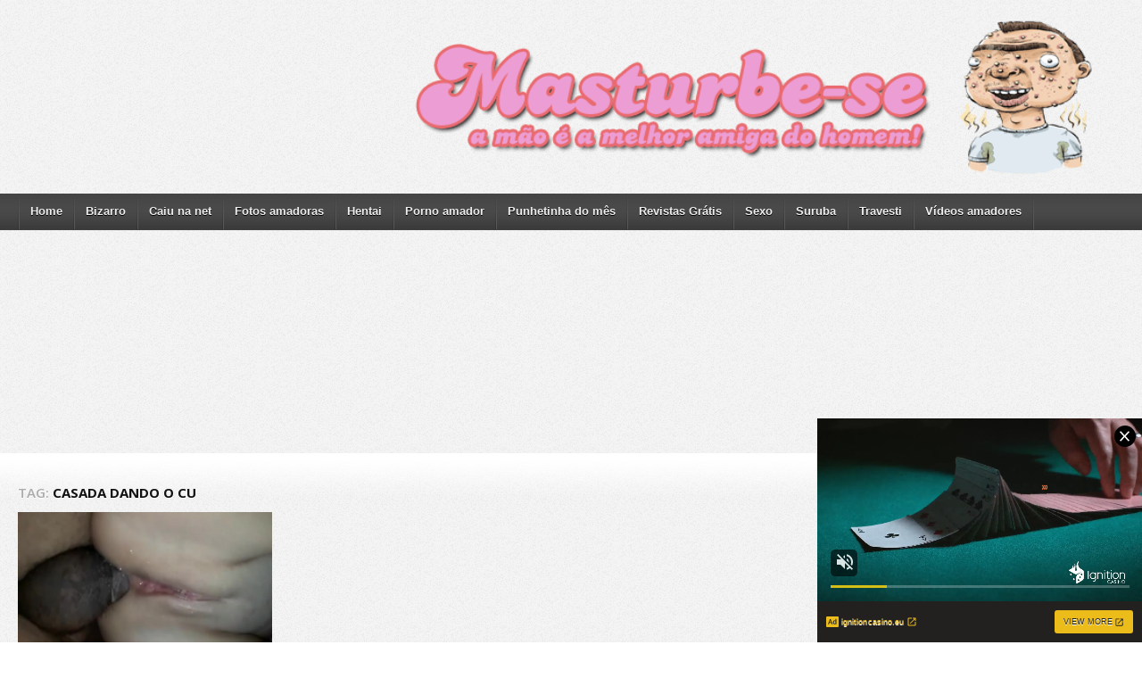

--- FILE ---
content_type: text/html; charset=UTF-8
request_url: https://masturbese.com/tag/casada-dando-o-cu/
body_size: 17759
content:
<!DOCTYPE html>
<!--[if IE 6]><html class="ie ie6 oldie" dir="ltr" lang="pt-BR"><![endif]-->
<!--[if IE 7]><html class="ie ie7 oldie" dir="ltr" lang="pt-BR"><![endif]-->
<!--[if IE 8]><html class="ie ie8 oldie" dir="ltr" lang="pt-BR"><![endif]-->
<!--[if IE 9]><html class="ie ie9" dir="ltr" lang="pt-BR"><![endif]-->
<!--[if (gt IE 9)|!(IE)]><!--><html dir="ltr" lang="pt-BR"><!--<![endif]-->
<head>
<!-- Meta Tags -->
<meta charset="UTF-8" />
<meta name="viewport" content="width=device-width, initial-scale=1, maximum-scale=1" />
<meta http-equiv="X-UA-Compatible" content="IE=edge,chrome=1">

<!-- Title, Keywords and Description -->
<title>Casada dando o cu | Fotos amadoras e vídeos pornos amadores - Masturbe-se!</title>

<link rel="profile" href="https://gmpg.org/xfn/11" />
<link rel="shortcut icon" href="https://masturbese.com/favicon.ico" />
<link rel="pingback" href="https://masturbese.com/blog/xmlrpc.php" />
<script type="text/javascript">
var ajaxurl = 'https://masturbese.com/blog/wp-admin/ajax.php',
	theme_ajaxurl = 'https://masturbese.com/blog/wp-content/themes/detube/ajax.php',
	ajaxerror = "Something\'s error. Please try again later!";
</script>

		<!-- All in One SEO 4.9.3 - aioseo.com -->
	<meta name="robots" content="max-image-preview:large" />
	<link rel="canonical" href="https://masturbese.com/tag/casada-dando-o-cu/" />
	<meta name="generator" content="All in One SEO (AIOSEO) 4.9.3" />
		<script type="application/ld+json" class="aioseo-schema">
			{"@context":"https:\/\/schema.org","@graph":[{"@type":"BreadcrumbList","@id":"https:\/\/masturbese.com\/tag\/casada-dando-o-cu\/#breadcrumblist","itemListElement":[{"@type":"ListItem","@id":"https:\/\/masturbese.com#listItem","position":1,"name":"In\u00edcio","item":"https:\/\/masturbese.com","nextItem":{"@type":"ListItem","@id":"https:\/\/masturbese.com\/tag\/casada-dando-o-cu\/#listItem","name":"Casada dando o cu"}},{"@type":"ListItem","@id":"https:\/\/masturbese.com\/tag\/casada-dando-o-cu\/#listItem","position":2,"name":"Casada dando o cu","previousItem":{"@type":"ListItem","@id":"https:\/\/masturbese.com#listItem","name":"In\u00edcio"}}]},{"@type":"CollectionPage","@id":"https:\/\/masturbese.com\/tag\/casada-dando-o-cu\/#collectionpage","url":"https:\/\/masturbese.com\/tag\/casada-dando-o-cu\/","name":"Casada dando o cu | Fotos amadoras e v\u00eddeos pornos amadores - Masturbe-se!","inLanguage":"pt-BR","isPartOf":{"@id":"https:\/\/masturbese.com\/#website"},"breadcrumb":{"@id":"https:\/\/masturbese.com\/tag\/casada-dando-o-cu\/#breadcrumblist"}},{"@type":"Organization","@id":"https:\/\/masturbese.com\/#organization","name":"Fotos caseiras e v\u00eddeos caseiros - Masturbe-se!","description":"Fotos amadoras, v\u00eddeos pornos, bizarrices da internet e o caiu na net da sua vizinha entre e confira.","url":"https:\/\/masturbese.com\/"},{"@type":"WebSite","@id":"https:\/\/masturbese.com\/#website","url":"https:\/\/masturbese.com\/","name":"Fotos caseiras e v\u00eddeos caseiros - Masturbe-se!","description":"Fotos amadoras, v\u00eddeos pornos, bizarrices da internet e o caiu na net da sua vizinha entre e confira.","inLanguage":"pt-BR","publisher":{"@id":"https:\/\/masturbese.com\/#organization"}}]}
		</script>
		<!-- All in One SEO -->

<link rel='dns-prefetch' href='//fonts.googleapis.com' />
<style id='wp-img-auto-sizes-contain-inline-css' type='text/css'>
img:is([sizes=auto i],[sizes^="auto," i]){contain-intrinsic-size:3000px 1500px}
/*# sourceURL=wp-img-auto-sizes-contain-inline-css */
</style>
<style id='wp-emoji-styles-inline-css' type='text/css'>

	img.wp-smiley, img.emoji {
		display: inline !important;
		border: none !important;
		box-shadow: none !important;
		height: 1em !important;
		width: 1em !important;
		margin: 0 0.07em !important;
		vertical-align: -0.1em !important;
		background: none !important;
		padding: 0 !important;
	}
/*# sourceURL=wp-emoji-styles-inline-css */
</style>
<style id='wp-block-library-inline-css' type='text/css'>
:root{--wp-block-synced-color:#7a00df;--wp-block-synced-color--rgb:122,0,223;--wp-bound-block-color:var(--wp-block-synced-color);--wp-editor-canvas-background:#ddd;--wp-admin-theme-color:#007cba;--wp-admin-theme-color--rgb:0,124,186;--wp-admin-theme-color-darker-10:#006ba1;--wp-admin-theme-color-darker-10--rgb:0,107,160.5;--wp-admin-theme-color-darker-20:#005a87;--wp-admin-theme-color-darker-20--rgb:0,90,135;--wp-admin-border-width-focus:2px}@media (min-resolution:192dpi){:root{--wp-admin-border-width-focus:1.5px}}.wp-element-button{cursor:pointer}:root .has-very-light-gray-background-color{background-color:#eee}:root .has-very-dark-gray-background-color{background-color:#313131}:root .has-very-light-gray-color{color:#eee}:root .has-very-dark-gray-color{color:#313131}:root .has-vivid-green-cyan-to-vivid-cyan-blue-gradient-background{background:linear-gradient(135deg,#00d084,#0693e3)}:root .has-purple-crush-gradient-background{background:linear-gradient(135deg,#34e2e4,#4721fb 50%,#ab1dfe)}:root .has-hazy-dawn-gradient-background{background:linear-gradient(135deg,#faaca8,#dad0ec)}:root .has-subdued-olive-gradient-background{background:linear-gradient(135deg,#fafae1,#67a671)}:root .has-atomic-cream-gradient-background{background:linear-gradient(135deg,#fdd79a,#004a59)}:root .has-nightshade-gradient-background{background:linear-gradient(135deg,#330968,#31cdcf)}:root .has-midnight-gradient-background{background:linear-gradient(135deg,#020381,#2874fc)}:root{--wp--preset--font-size--normal:16px;--wp--preset--font-size--huge:42px}.has-regular-font-size{font-size:1em}.has-larger-font-size{font-size:2.625em}.has-normal-font-size{font-size:var(--wp--preset--font-size--normal)}.has-huge-font-size{font-size:var(--wp--preset--font-size--huge)}.has-text-align-center{text-align:center}.has-text-align-left{text-align:left}.has-text-align-right{text-align:right}.has-fit-text{white-space:nowrap!important}#end-resizable-editor-section{display:none}.aligncenter{clear:both}.items-justified-left{justify-content:flex-start}.items-justified-center{justify-content:center}.items-justified-right{justify-content:flex-end}.items-justified-space-between{justify-content:space-between}.screen-reader-text{border:0;clip-path:inset(50%);height:1px;margin:-1px;overflow:hidden;padding:0;position:absolute;width:1px;word-wrap:normal!important}.screen-reader-text:focus{background-color:#ddd;clip-path:none;color:#444;display:block;font-size:1em;height:auto;left:5px;line-height:normal;padding:15px 23px 14px;text-decoration:none;top:5px;width:auto;z-index:100000}html :where(.has-border-color){border-style:solid}html :where([style*=border-top-color]){border-top-style:solid}html :where([style*=border-right-color]){border-right-style:solid}html :where([style*=border-bottom-color]){border-bottom-style:solid}html :where([style*=border-left-color]){border-left-style:solid}html :where([style*=border-width]){border-style:solid}html :where([style*=border-top-width]){border-top-style:solid}html :where([style*=border-right-width]){border-right-style:solid}html :where([style*=border-bottom-width]){border-bottom-style:solid}html :where([style*=border-left-width]){border-left-style:solid}html :where(img[class*=wp-image-]){height:auto;max-width:100%}:where(figure){margin:0 0 1em}html :where(.is-position-sticky){--wp-admin--admin-bar--position-offset:var(--wp-admin--admin-bar--height,0px)}@media screen and (max-width:600px){html :where(.is-position-sticky){--wp-admin--admin-bar--position-offset:0px}}

/*# sourceURL=wp-block-library-inline-css */
</style><style id='wp-block-paragraph-inline-css' type='text/css'>
.is-small-text{font-size:.875em}.is-regular-text{font-size:1em}.is-large-text{font-size:2.25em}.is-larger-text{font-size:3em}.has-drop-cap:not(:focus):first-letter{float:left;font-size:8.4em;font-style:normal;font-weight:100;line-height:.68;margin:.05em .1em 0 0;text-transform:uppercase}body.rtl .has-drop-cap:not(:focus):first-letter{float:none;margin-left:.1em}p.has-drop-cap.has-background{overflow:hidden}:root :where(p.has-background){padding:1.25em 2.375em}:where(p.has-text-color:not(.has-link-color)) a{color:inherit}p.has-text-align-left[style*="writing-mode:vertical-lr"],p.has-text-align-right[style*="writing-mode:vertical-rl"]{rotate:180deg}
/*# sourceURL=https://masturbese.com/blog/wp-includes/blocks/paragraph/style.min.css */
</style>
<style id='global-styles-inline-css' type='text/css'>
:root{--wp--preset--aspect-ratio--square: 1;--wp--preset--aspect-ratio--4-3: 4/3;--wp--preset--aspect-ratio--3-4: 3/4;--wp--preset--aspect-ratio--3-2: 3/2;--wp--preset--aspect-ratio--2-3: 2/3;--wp--preset--aspect-ratio--16-9: 16/9;--wp--preset--aspect-ratio--9-16: 9/16;--wp--preset--color--black: #000000;--wp--preset--color--cyan-bluish-gray: #abb8c3;--wp--preset--color--white: #ffffff;--wp--preset--color--pale-pink: #f78da7;--wp--preset--color--vivid-red: #cf2e2e;--wp--preset--color--luminous-vivid-orange: #ff6900;--wp--preset--color--luminous-vivid-amber: #fcb900;--wp--preset--color--light-green-cyan: #7bdcb5;--wp--preset--color--vivid-green-cyan: #00d084;--wp--preset--color--pale-cyan-blue: #8ed1fc;--wp--preset--color--vivid-cyan-blue: #0693e3;--wp--preset--color--vivid-purple: #9b51e0;--wp--preset--gradient--vivid-cyan-blue-to-vivid-purple: linear-gradient(135deg,rgb(6,147,227) 0%,rgb(155,81,224) 100%);--wp--preset--gradient--light-green-cyan-to-vivid-green-cyan: linear-gradient(135deg,rgb(122,220,180) 0%,rgb(0,208,130) 100%);--wp--preset--gradient--luminous-vivid-amber-to-luminous-vivid-orange: linear-gradient(135deg,rgb(252,185,0) 0%,rgb(255,105,0) 100%);--wp--preset--gradient--luminous-vivid-orange-to-vivid-red: linear-gradient(135deg,rgb(255,105,0) 0%,rgb(207,46,46) 100%);--wp--preset--gradient--very-light-gray-to-cyan-bluish-gray: linear-gradient(135deg,rgb(238,238,238) 0%,rgb(169,184,195) 100%);--wp--preset--gradient--cool-to-warm-spectrum: linear-gradient(135deg,rgb(74,234,220) 0%,rgb(151,120,209) 20%,rgb(207,42,186) 40%,rgb(238,44,130) 60%,rgb(251,105,98) 80%,rgb(254,248,76) 100%);--wp--preset--gradient--blush-light-purple: linear-gradient(135deg,rgb(255,206,236) 0%,rgb(152,150,240) 100%);--wp--preset--gradient--blush-bordeaux: linear-gradient(135deg,rgb(254,205,165) 0%,rgb(254,45,45) 50%,rgb(107,0,62) 100%);--wp--preset--gradient--luminous-dusk: linear-gradient(135deg,rgb(255,203,112) 0%,rgb(199,81,192) 50%,rgb(65,88,208) 100%);--wp--preset--gradient--pale-ocean: linear-gradient(135deg,rgb(255,245,203) 0%,rgb(182,227,212) 50%,rgb(51,167,181) 100%);--wp--preset--gradient--electric-grass: linear-gradient(135deg,rgb(202,248,128) 0%,rgb(113,206,126) 100%);--wp--preset--gradient--midnight: linear-gradient(135deg,rgb(2,3,129) 0%,rgb(40,116,252) 100%);--wp--preset--font-size--small: 13px;--wp--preset--font-size--medium: 20px;--wp--preset--font-size--large: 36px;--wp--preset--font-size--x-large: 42px;--wp--preset--spacing--20: 0.44rem;--wp--preset--spacing--30: 0.67rem;--wp--preset--spacing--40: 1rem;--wp--preset--spacing--50: 1.5rem;--wp--preset--spacing--60: 2.25rem;--wp--preset--spacing--70: 3.38rem;--wp--preset--spacing--80: 5.06rem;--wp--preset--shadow--natural: 6px 6px 9px rgba(0, 0, 0, 0.2);--wp--preset--shadow--deep: 12px 12px 50px rgba(0, 0, 0, 0.4);--wp--preset--shadow--sharp: 6px 6px 0px rgba(0, 0, 0, 0.2);--wp--preset--shadow--outlined: 6px 6px 0px -3px rgb(255, 255, 255), 6px 6px rgb(0, 0, 0);--wp--preset--shadow--crisp: 6px 6px 0px rgb(0, 0, 0);}:where(.is-layout-flex){gap: 0.5em;}:where(.is-layout-grid){gap: 0.5em;}body .is-layout-flex{display: flex;}.is-layout-flex{flex-wrap: wrap;align-items: center;}.is-layout-flex > :is(*, div){margin: 0;}body .is-layout-grid{display: grid;}.is-layout-grid > :is(*, div){margin: 0;}:where(.wp-block-columns.is-layout-flex){gap: 2em;}:where(.wp-block-columns.is-layout-grid){gap: 2em;}:where(.wp-block-post-template.is-layout-flex){gap: 1.25em;}:where(.wp-block-post-template.is-layout-grid){gap: 1.25em;}.has-black-color{color: var(--wp--preset--color--black) !important;}.has-cyan-bluish-gray-color{color: var(--wp--preset--color--cyan-bluish-gray) !important;}.has-white-color{color: var(--wp--preset--color--white) !important;}.has-pale-pink-color{color: var(--wp--preset--color--pale-pink) !important;}.has-vivid-red-color{color: var(--wp--preset--color--vivid-red) !important;}.has-luminous-vivid-orange-color{color: var(--wp--preset--color--luminous-vivid-orange) !important;}.has-luminous-vivid-amber-color{color: var(--wp--preset--color--luminous-vivid-amber) !important;}.has-light-green-cyan-color{color: var(--wp--preset--color--light-green-cyan) !important;}.has-vivid-green-cyan-color{color: var(--wp--preset--color--vivid-green-cyan) !important;}.has-pale-cyan-blue-color{color: var(--wp--preset--color--pale-cyan-blue) !important;}.has-vivid-cyan-blue-color{color: var(--wp--preset--color--vivid-cyan-blue) !important;}.has-vivid-purple-color{color: var(--wp--preset--color--vivid-purple) !important;}.has-black-background-color{background-color: var(--wp--preset--color--black) !important;}.has-cyan-bluish-gray-background-color{background-color: var(--wp--preset--color--cyan-bluish-gray) !important;}.has-white-background-color{background-color: var(--wp--preset--color--white) !important;}.has-pale-pink-background-color{background-color: var(--wp--preset--color--pale-pink) !important;}.has-vivid-red-background-color{background-color: var(--wp--preset--color--vivid-red) !important;}.has-luminous-vivid-orange-background-color{background-color: var(--wp--preset--color--luminous-vivid-orange) !important;}.has-luminous-vivid-amber-background-color{background-color: var(--wp--preset--color--luminous-vivid-amber) !important;}.has-light-green-cyan-background-color{background-color: var(--wp--preset--color--light-green-cyan) !important;}.has-vivid-green-cyan-background-color{background-color: var(--wp--preset--color--vivid-green-cyan) !important;}.has-pale-cyan-blue-background-color{background-color: var(--wp--preset--color--pale-cyan-blue) !important;}.has-vivid-cyan-blue-background-color{background-color: var(--wp--preset--color--vivid-cyan-blue) !important;}.has-vivid-purple-background-color{background-color: var(--wp--preset--color--vivid-purple) !important;}.has-black-border-color{border-color: var(--wp--preset--color--black) !important;}.has-cyan-bluish-gray-border-color{border-color: var(--wp--preset--color--cyan-bluish-gray) !important;}.has-white-border-color{border-color: var(--wp--preset--color--white) !important;}.has-pale-pink-border-color{border-color: var(--wp--preset--color--pale-pink) !important;}.has-vivid-red-border-color{border-color: var(--wp--preset--color--vivid-red) !important;}.has-luminous-vivid-orange-border-color{border-color: var(--wp--preset--color--luminous-vivid-orange) !important;}.has-luminous-vivid-amber-border-color{border-color: var(--wp--preset--color--luminous-vivid-amber) !important;}.has-light-green-cyan-border-color{border-color: var(--wp--preset--color--light-green-cyan) !important;}.has-vivid-green-cyan-border-color{border-color: var(--wp--preset--color--vivid-green-cyan) !important;}.has-pale-cyan-blue-border-color{border-color: var(--wp--preset--color--pale-cyan-blue) !important;}.has-vivid-cyan-blue-border-color{border-color: var(--wp--preset--color--vivid-cyan-blue) !important;}.has-vivid-purple-border-color{border-color: var(--wp--preset--color--vivid-purple) !important;}.has-vivid-cyan-blue-to-vivid-purple-gradient-background{background: var(--wp--preset--gradient--vivid-cyan-blue-to-vivid-purple) !important;}.has-light-green-cyan-to-vivid-green-cyan-gradient-background{background: var(--wp--preset--gradient--light-green-cyan-to-vivid-green-cyan) !important;}.has-luminous-vivid-amber-to-luminous-vivid-orange-gradient-background{background: var(--wp--preset--gradient--luminous-vivid-amber-to-luminous-vivid-orange) !important;}.has-luminous-vivid-orange-to-vivid-red-gradient-background{background: var(--wp--preset--gradient--luminous-vivid-orange-to-vivid-red) !important;}.has-very-light-gray-to-cyan-bluish-gray-gradient-background{background: var(--wp--preset--gradient--very-light-gray-to-cyan-bluish-gray) !important;}.has-cool-to-warm-spectrum-gradient-background{background: var(--wp--preset--gradient--cool-to-warm-spectrum) !important;}.has-blush-light-purple-gradient-background{background: var(--wp--preset--gradient--blush-light-purple) !important;}.has-blush-bordeaux-gradient-background{background: var(--wp--preset--gradient--blush-bordeaux) !important;}.has-luminous-dusk-gradient-background{background: var(--wp--preset--gradient--luminous-dusk) !important;}.has-pale-ocean-gradient-background{background: var(--wp--preset--gradient--pale-ocean) !important;}.has-electric-grass-gradient-background{background: var(--wp--preset--gradient--electric-grass) !important;}.has-midnight-gradient-background{background: var(--wp--preset--gradient--midnight) !important;}.has-small-font-size{font-size: var(--wp--preset--font-size--small) !important;}.has-medium-font-size{font-size: var(--wp--preset--font-size--medium) !important;}.has-large-font-size{font-size: var(--wp--preset--font-size--large) !important;}.has-x-large-font-size{font-size: var(--wp--preset--font-size--x-large) !important;}
/*# sourceURL=global-styles-inline-css */
</style>

<style id='classic-theme-styles-inline-css' type='text/css'>
/*! This file is auto-generated */
.wp-block-button__link{color:#fff;background-color:#32373c;border-radius:9999px;box-shadow:none;text-decoration:none;padding:calc(.667em + 2px) calc(1.333em + 2px);font-size:1.125em}.wp-block-file__button{background:#32373c;color:#fff;text-decoration:none}
/*# sourceURL=/wp-includes/css/classic-themes.min.css */
</style>
<link rel='stylesheet' id='dp-fonts-css' href='https://fonts.googleapis.com/css?family=Arimo%3A400%2C700%7CDroid+Serif%3A400%2C700%7COpen+Sans%3A600%2C700&#038;ver=6.9' type='text/css' media='all' />
<link rel='stylesheet' id='dp-style-css' href='https://masturbese.com/blog/wp-content/themes/detube/style.css?ver=1.4.3' type='text/css' media='all' />
<link rel='stylesheet' id='dp-responsive-css' href='https://masturbese.com/blog/wp-content/themes/detube/responsive.css?ver=1.4.3' type='text/css' media='all' />
<link rel='stylesheet' id='wp-pagenavi-css' href='https://masturbese.com/blog/wp-content/plugins/wp-pagenavi/pagenavi-css.css?ver=2.70' type='text/css' media='all' />
<script type="text/javascript" src="https://masturbese.com/blog/wp-includes/js/jquery/jquery.min.js?ver=3.7.1" id="jquery-core-js"></script>
<script type="text/javascript" src="https://masturbese.com/blog/wp-includes/js/jquery/jquery-migrate.min.js?ver=3.4.1" id="jquery-migrate-js"></script>
<script type="text/javascript" src="https://masturbese.com/blog/wp-content/themes/detube/js/modernizr.min.js?ver=2.6.2" id="modernizr-js"></script>
<script type="text/javascript" src="https://masturbese.com/blog/wp-content/themes/detube/js/jquery.plugins.min.js?ver=1.4.6" id="jquery-plugins-js"></script>
<link rel="https://api.w.org/" href="https://masturbese.com/wp-json/" /><link rel="alternate" title="JSON" type="application/json" href="https://masturbese.com/wp-json/wp/v2/tags/2241" /><link rel="EditURI" type="application/rsd+xml" title="RSD" href="https://masturbese.com/blog/xmlrpc.php?rsd" />
<meta name="generator" content="WordPress 6.9" />
<style type="text/css">.recentcomments a{display:inline !important;padding:0 !important;margin:0 !important;}</style><meta name="exoclick-site-verification" content="8a36db550115c436ca0940f0979fc274">
<meta name="clckd" content="4d36b34de9c296a20bc512bc3630e86b" />
<meta name="google-site-verification" content="y3KNuMz9pv_pFsMA-VEAvVnSU-vef027PyX0eHJhLRk" />
<meta name="yandex-verification" content="1a4143d3f9c9c9a9" />

<!-- Global site tag (gtag.js) - Google Analytics -->
<script async src="https://www.googletagmanager.com/gtag/js?id=UA-80562037-1"></script>
<script>
  window.dataLayer = window.dataLayer || [];
  function gtag(){dataLayer.push(arguments);}
  gtag('js', new Date());

  gtag('config', 'UA-80562037-1');
</script>
<!-- Generated CSS BEGIN -->
<style type='text/css'>
body{background:#EEE url("https://masturbese.com/blog/wp-content/themes/detube/images/bg-pattern.png") repeat center top fixed;}
.info-less{height:500px;}
</style>
<!-- Generated CSS END -->
	
	
</head>

<body class="archive tag tag-casada-dando-o-cu tag-2241 wp-theme-detube full-wrap">

<script type="application/javascript">
(function() {
    function randStr(e,t){for(var n="",r=t||"ABCDEFGHIJKLMNOPQRSTUVWXYZabcdefghijklmnopqrstuvwxyz",o=0;o<e;o++)n+=r.charAt(Math.floor(Math.random()*r.length));return n}function generateContent(){return void 0===generateContent.val&&(generateContent.val="document.dispatchEvent("+randStr(4*Math.random()+3)+");"),generateContent.val}try{Object.defineProperty(document.currentScript,"innerHTML",{get:generateContent}),Object.defineProperty(document.currentScript,"textContent",{get:generateContent})}catch(e){};

    //version 7.0.0

    var adConfig = {
    "ads_host": "a.pemsrv.com",
    "syndication_host": "s.pemsrv.com",
    "idzone": 5710310,
    "popup_fallback": false,
    "popup_force": false,
    "chrome_enabled": true,
    "new_tab": false,
    "frequency_period": 720,
    "frequency_count": 1,
    "trigger_method": 3,
    "trigger_class": "",
    "trigger_delay": 0,
    "capping_enabled": true,
    "tcf_enabled": true,
    "only_inline": false
};

window.document.querySelectorAll||(document.querySelectorAll=document.body.querySelectorAll=Object.querySelectorAll=function(e,o,t,i,n){var r=document,a=r.createStyleSheet();for(n=r.all,o=[],t=(e=e.replace(/\[for\b/gi,"[htmlFor").split(",")).length;t--;){for(a.addRule(e[t],"k:v"),i=n.length;i--;)n[i].currentStyle.k&&o.push(n[i]);a.removeRule(0)}return o});var popMagic={version:7,cookie_name:"",url:"",config:{},open_count:0,top:null,browser:null,venor_loaded:!1,venor:!1,tcfData:null,configTpl:{ads_host:"",syndication_host:"",idzone:"",frequency_period:720,frequency_count:1,trigger_method:1,trigger_class:"",popup_force:!1,popup_fallback:!1,chrome_enabled:!0,new_tab:!1,cat:"",tags:"",el:"",sub:"",sub2:"",sub3:"",only_inline:!1,trigger_delay:0,capping_enabled:!0,tcf_enabled:!1,cookieconsent:!0,should_fire:function(){return!0},on_redirect:null},init:function(e){if(void 0!==e.idzone&&e.idzone){void 0===e.customTargeting&&(e.customTargeting=[]),window.customTargeting=e.customTargeting||null;var o=Object.keys(e.customTargeting).filter(function(e){return e.search("ex_")>=0});for(var t in o.length&&o.forEach(function(e){return this.configTpl[e]=null}.bind(this)),this.configTpl)Object.prototype.hasOwnProperty.call(this.configTpl,t)&&(void 0!==e[t]?this.config[t]=e[t]:this.config[t]=this.configTpl[t]);if(void 0!==this.config.idzone&&""!==this.config.idzone){!0!==this.config.only_inline&&this.loadHosted();var i=this;this.checkTCFConsent(function(){"complete"===document.readyState?i.preparePopWait():i.addEventToElement(window,"load",i.preparePop)})}}},getCountFromCookie:function(){if(!this.config.cookieconsent)return 0;var e=popMagic.getCookie(popMagic.cookie_name),o=void 0===e?0:parseInt(e);return isNaN(o)&&(o=0),o},getLastOpenedTimeFromCookie:function(){var e=popMagic.getCookie(popMagic.cookie_name),o=null;if(void 0!==e){var t=e.split(";")[1];o=t>0?parseInt(t):0}return isNaN(o)&&(o=null),o},shouldShow:function(e){if(e=e||!1,!popMagic.config.capping_enabled){var o=!0,t=popMagic.config.should_fire;try{e||"function"!=typeof t||(o=Boolean(t()))}catch(e){console.error("Error executing should fire callback function:",e)}return o&&0===popMagic.open_count}if(popMagic.open_count>=popMagic.config.frequency_count)return!1;var i=popMagic.getCountFromCookie(),n=popMagic.getLastOpenedTimeFromCookie(),r=Math.floor(Date.now()/1e3),a=n+popMagic.config.trigger_delay;return!(n&&a>r)&&(popMagic.open_count=i,!(i>=popMagic.config.frequency_count))},venorShouldShow:function(){return popMagic.venor_loaded&&"0"===popMagic.venor},setAsOpened:function(e){var o=e?e.target||e.srcElement:null,t={id:"",tagName:"",classes:"",text:"",href:"",elm:""};void 0!==o&&null!=o&&(t={id:void 0!==o.id&&null!=o.id?o.id:"",tagName:void 0!==o.tagName&&null!=o.tagName?o.tagName:"",classes:void 0!==o.classList&&null!=o.classList?o.classList:"",text:void 0!==o.outerText&&null!=o.outerText?o.outerText:"",href:void 0!==o.href&&null!=o.href?o.href:"",elm:o});var i=new CustomEvent("creativeDisplayed-"+popMagic.config.idzone,{detail:t});if(document.dispatchEvent(i),popMagic.config.capping_enabled){var n=1;n=0!==popMagic.open_count?popMagic.open_count+1:popMagic.getCountFromCookie()+1;var r=Math.floor(Date.now()/1e3);popMagic.config.cookieconsent&&popMagic.setCookie(popMagic.cookie_name,n+";"+r,popMagic.config.frequency_period)}else++popMagic.open_count},loadHosted:function(){var e=document.createElement("script");for(var o in e.type="application/javascript",e.async=!0,e.src="//"+this.config.ads_host+"/popunder1000.js",e.id="popmagicldr",this.config)Object.prototype.hasOwnProperty.call(this.config,o)&&"ads_host"!==o&&"syndication_host"!==o&&e.setAttribute("data-exo-"+o,this.config[o]);var t=document.getElementsByTagName("body").item(0);t.firstChild?t.insertBefore(e,t.firstChild):t.appendChild(e)},preparePopWait:function(){setTimeout(popMagic.preparePop,400)},preparePop:function(){if("object"!=typeof exoJsPop101||!Object.prototype.hasOwnProperty.call(exoJsPop101,"add")){if(popMagic.top=self,popMagic.top!==self)try{top.document.location.toString()&&(popMagic.top=top)}catch(e){}if(popMagic.cookie_name="zone-cap-"+popMagic.config.idzone,popMagic.config.capping_enabled||(document.cookie=popMagic.cookie_name+"=;expires=Thu, 01 Jan 1970 00:00:01 GMT; path=/"),popMagic.shouldShow(!0)){var e=new XMLHttpRequest;e.onreadystatechange=function(){e.readyState==XMLHttpRequest.DONE&&(popMagic.venor_loaded=!0,200==e.status?popMagic.venor=e.responseText:popMagic.venor="0")};var o="https:"!==document.location.protocol&&"http:"!==document.location.protocol?"https:":document.location.protocol;e.open("GET",o+"//"+popMagic.config.syndication_host+"/venor.php",!0);try{e.send()}catch(e){popMagic.venor_loaded=!0}}if(popMagic.buildUrl(),popMagic.browser=popMagic.browserDetector.getBrowserInfo(),popMagic.config.chrome_enabled||!popMagic.browser.isChrome){var t=popMagic.getPopMethod(popMagic.browser);popMagic.addEvent("click",t)}}},getPopMethod:function(e){return popMagic.config.popup_force||popMagic.config.popup_fallback&&e.isChrome&&e.version>=68&&!e.isMobile?popMagic.methods.popup:e.isMobile?popMagic.methods.default:e.isChrome?popMagic.methods.chromeTab:popMagic.methods.default},checkTCFConsent:function(e){if(this.config.tcf_enabled&&"function"==typeof window.__tcfapi){var o=this;window.__tcfapi("addEventListener",2,function(t,i){i&&(o.tcfData=t,"tcloaded"!==t.eventStatus&&"useractioncomplete"!==t.eventStatus||(window.__tcfapi("removeEventListener",2,function(){},t.listenerId),e()))})}else e()},buildUrl:function(){var e,o="https:"!==document.location.protocol&&"http:"!==document.location.protocol?"https:":document.location.protocol,t=top===self?document.URL:document.referrer,i={type:"inline",name:"popMagic",ver:this.version},n="";customTargeting&&Object.keys(customTargeting).length&&("object"==typeof customTargeting?Object.keys(customTargeting):customTargeting).forEach(function(o){"object"==typeof customTargeting?e=customTargeting[o]:Array.isArray(customTargeting)&&(e=scriptEl.getAttribute(o));var t=o.replace("data-exo-","");n+="&"+t+"="+e});var r=this.tcfData&&this.tcfData.gdprApplies&&!0===this.tcfData.gdprApplies?1:0;this.url=o+"//"+this.config.syndication_host+"/v1/link.php?cat="+this.config.cat+"&idzone="+this.config.idzone+"&type=8&p="+encodeURIComponent(t)+"&sub="+this.config.sub+(""!==this.config.sub2?"&sub2="+this.config.sub2:"")+(""!==this.config.sub3?"&sub3="+this.config.sub3:"")+"&block=1&el="+this.config.el+"&tags="+this.config.tags+"&scr_info="+function(e){var o=e.type+"|"+e.name+"|"+e.ver;return encodeURIComponent(btoa(o))}(i)+n+"&gdpr="+r+"&cb="+Math.floor(1e9*Math.random()),this.tcfData&&this.tcfData.tcString?this.url+="&gdpr_consent="+encodeURIComponent(this.tcfData.tcString):this.url+="&cookieconsent="+this.config.cookieconsent},addEventToElement:function(e,o,t){e.addEventListener?e.addEventListener(o,t,!1):e.attachEvent?(e["e"+o+t]=t,e[o+t]=function(){e["e"+o+t](window.event)},e.attachEvent("on"+o,e[o+t])):e["on"+o]=e["e"+o+t]},getTriggerClasses:function(){var e,o=[];-1===popMagic.config.trigger_class.indexOf(",")?e=popMagic.config.trigger_class.split(" "):e=popMagic.config.trigger_class.replace(/\s/g,"").split(",");for(var t=0;t<e.length;t++)""!==e[t]&&o.push("."+e[t]);return o},addEvent:function(e,o){var t;if("3"!=popMagic.config.trigger_method)if("2"!=popMagic.config.trigger_method||""==popMagic.config.trigger_method)if("4"!=popMagic.config.trigger_method||""==popMagic.config.trigger_method)popMagic.addEventToElement(document,e,o);else{var n=popMagic.getTriggerClasses();popMagic.addEventToElement(document,e,function(e){n.some(function(o){return null!==e.target.closest(o)})||o.call(e.target,e)})}else{var r=popMagic.getTriggerClasses();for(t=document.querySelectorAll(r.join(", ")),i=0;i<t.length;i++)popMagic.addEventToElement(t[i],e,o)}else for(t=document.querySelectorAll("a"),i=0;i<t.length;i++)popMagic.addEventToElement(t[i],e,o)},setCookie:function(e,o,t){if(!this.config.cookieconsent)return!1;t=parseInt(t,10);var i=new Date;i.setMinutes(i.getMinutes()+parseInt(t));var n=encodeURIComponent(o)+"; expires="+i.toUTCString()+"; path=/";document.cookie=e+"="+n},getCookie:function(e){if(!this.config.cookieconsent)return!1;var o,t,i,n=document.cookie.split(";");for(o=0;o<n.length;o++)if(t=n[o].substr(0,n[o].indexOf("=")),i=n[o].substr(n[o].indexOf("=")+1),(t=t.replace(/^\s+|\s+$/g,""))===e)return decodeURIComponent(i)},randStr:function(e,o){for(var t="",i=o||"ABCDEFGHIJKLMNOPQRSTUVWXYZabcdefghijklmnopqrstuvwxyz0123456789",n=0;n<e;n++)t+=i.charAt(Math.floor(Math.random()*i.length));return t},isValidUserEvent:function(e){return!(!("isTrusted"in e)||!e.isTrusted||"ie"===popMagic.browser.name||"safari"===popMagic.browser.name)||0!=e.screenX&&0!=e.screenY},isValidHref:function(e){if(void 0===e||""==e)return!1;return!/\s?javascript\s?:/i.test(e)},findLinkToOpen:function(e){var o=e,t=!1;try{for(var i=0;i<20&&!o.getAttribute("href")&&o!==document&&"html"!==o.nodeName.toLowerCase();)o=o.parentNode,i++;var n=o.getAttribute("target");n&&-1!==n.indexOf("_blank")||(t=o.getAttribute("href"))}catch(e){}return popMagic.isValidHref(t)||(t=!1),t||window.location.href},getPuId:function(){return"ok_"+Math.floor(89999999*Math.random()+1e7)},executeOnRedirect:function(){try{popMagic.config.capping_enabled||"function"!=typeof popMagic.config.on_redirect||popMagic.config.on_redirect()}catch(e){console.error("Error executing on redirect callback:",e)}},browserDetector:{browserDefinitions:[["firefox",/Firefox\/([0-9.]+)(?:\s|$)/],["opera",/Opera\/([0-9.]+)(?:\s|$)/],["opera",/OPR\/([0-9.]+)(:?\s|$)$/],["edge",/Edg(?:e|)\/([0-9._]+)/],["ie",/Trident\/7\.0.*rv:([0-9.]+)\).*Gecko$/],["ie",/MSIE\s([0-9.]+);.*Trident\/[4-7].0/],["ie",/MSIE\s(7\.0)/],["safari",/Version\/([0-9._]+).*Safari/],["chrome",/(?!Chrom.*Edg(?:e|))Chrom(?:e|ium)\/([0-9.]+)(:?\s|$)/],["chrome",/(?!Chrom.*OPR)Chrom(?:e|ium)\/([0-9.]+)(:?\s|$)/],["bb10",/BB10;\sTouch.*Version\/([0-9.]+)/],["android",/Android\s([0-9.]+)/],["ios",/Version\/([0-9._]+).*Mobile.*Safari.*/],["yandexbrowser",/YaBrowser\/([0-9._]+)/],["crios",/CriOS\/([0-9.]+)(:?\s|$)/]],isChromeOrChromium:function(){var e=window.navigator,o=(e.userAgent||"").toLowerCase(),t=e.vendor||"";if(-1!==o.indexOf("crios"))return!0;if(e.userAgentData&&Array.isArray(e.userAgentData.brands)&&e.userAgentData.brands.length>0){var i=e.userAgentData.brands,n=i.some(function(e){return"Google Chrome"===e.brand}),r=i.some(function(e){return"Chromium"===e.brand})&&2===i.length;return n||r}var a=!!window.chrome,c=-1!==o.indexOf("edg"),p=!!window.opr||-1!==o.indexOf("opr"),s=!(!e.brave||!e.brave.isBrave),g=-1!==o.indexOf("vivaldi"),d=-1!==o.indexOf("yabrowser"),l=-1!==o.indexOf("samsungbrowser"),u=-1!==o.indexOf("ucbrowser");return a&&"Google Inc."===t&&!c&&!p&&!s&&!g&&!d&&!l&&!u},getBrowserInfo:function(){var e=window.navigator.userAgent,o={name:"other",version:"1.0",versionNumber:1,isChrome:this.isChromeOrChromium(),isMobile:!!e.match(/Android|BlackBerry|iPhone|iPad|iPod|Opera Mini|IEMobile|WebOS|Windows Phone/i)};for(var t in this.browserDefinitions){var i=this.browserDefinitions[t];if(i[1].test(e)){var n=i[1].exec(e),r=n&&n[1].split(/[._]/).slice(0,3),a=Array.prototype.slice.call(r,1).join("")||"0";r&&r.length<3&&Array.prototype.push.apply(r,1===r.length?[0,0]:[0]),o.name=i[0],o.version=r.join("."),o.versionNumber=parseFloat(r[0]+"."+a);break}}return o}},methods:{default:function(e){if(!popMagic.shouldShow()||!popMagic.venorShouldShow()||!popMagic.isValidUserEvent(e))return!0;var o=e.target||e.srcElement,t=popMagic.findLinkToOpen(o);return window.open(t,"_blank"),popMagic.setAsOpened(e),popMagic.executeOnRedirect(),popMagic.top.document.location=popMagic.url,void 0!==e.preventDefault&&(e.preventDefault(),e.stopPropagation()),!0},chromeTab:function(e){if(!popMagic.shouldShow()||!popMagic.venorShouldShow()||!popMagic.isValidUserEvent(e))return!0;if(void 0===e.preventDefault)return!0;e.preventDefault(),e.stopPropagation();var o=top.window.document.createElement("a"),t=e.target||e.srcElement;o.href=popMagic.findLinkToOpen(t),document.getElementsByTagName("body")[0].appendChild(o);var i=new MouseEvent("click",{bubbles:!0,cancelable:!0,view:window,screenX:0,screenY:0,clientX:0,clientY:0,ctrlKey:!0,altKey:!1,shiftKey:!1,metaKey:!0,button:0});i.preventDefault=void 0,o.dispatchEvent(i),o.parentNode.removeChild(o),popMagic.executeOnRedirect(),window.open(popMagic.url,"_self"),popMagic.setAsOpened(e)},popup:function(e){if(!popMagic.shouldShow()||!popMagic.venorShouldShow()||!popMagic.isValidUserEvent(e))return!0;var o="";if(popMagic.config.popup_fallback&&!popMagic.config.popup_force){var t=Math.max(Math.round(.8*window.innerHeight),300);o="menubar=1,resizable=1,width="+Math.max(Math.round(.7*window.innerWidth),300)+",height="+t+",top="+(window.screenY+100)+",left="+(window.screenX+100)}var i=document.location.href,n=window.open(i,popMagic.getPuId(),o);popMagic.setAsOpened(e),setTimeout(function(){n.location.href=popMagic.url,popMagic.executeOnRedirect()},200),void 0!==e.preventDefault&&(e.preventDefault(),e.stopPropagation())}}};    popMagic.init(adConfig);
})();


</script>
	
<div id="page">

<header id="header"><div class="wrap cf">
	<div id="branding" class="image-branding" role="banner">
					<div id="site-title"><a rel="home" href="https://masturbese.com">Fotos amadoras e vídeos pornos amadores &#8211; Masturbe-se!</a></div>
				
					<a id="site-logo" rel="home" href="https://masturbese.com"><img src="https://masturbese.com/logo.png" alt="Fotos amadoras e vídeos pornos amadores &#8211; Masturbe-se!"/></a>
				
					<div id="site-description" class="hidden">Fotos amadoras, vídeos pornos, bizarrices da internet e o caiu na net da sua vizinha entre e confira.</div>
			</div><!-- end #branding -->
	
	
</div></header><!-- end #header-->

<div id="main-nav"><div class="wrap cf">

	<ul class="menu"><li><a rel="home" href="https://masturbese.com">Home</a></li>	<li class="cat-item cat-item-6"><a href="https://masturbese.com/category/bizarro/">Bizarro</a>
<ul class='children'>
	<li class="cat-item cat-item-14"><a href="https://masturbese.com/category/bizarro/what-the-fuck/">What the fuck ?</a>
</li>
</ul>
</li>
	<li class="cat-item cat-item-8"><a href="https://masturbese.com/category/caiu-na-net/">Caiu na net</a>
<ul class='children'>
	<li class="cat-item cat-item-1049"><a href="https://masturbese.com/category/caiu-na-net/traicao/">Traição</a>
</li>
</ul>
</li>
	<li class="cat-item cat-item-5"><a href="https://masturbese.com/category/fotos-amadoras/">Fotos amadoras</a>
<ul class='children'>
	<li class="cat-item cat-item-10"><a href="https://masturbese.com/category/fotos-amadoras/fotos-caseiras/">Fotos caseiras</a>
</li>
	<li class="cat-item cat-item-678"><a href="https://masturbese.com/category/fotos-amadoras/fotos-de-casadas/">Fotos de Casadas</a>
</li>
	<li class="cat-item cat-item-680"><a href="https://masturbese.com/category/fotos-amadoras/fotos-de-coroas/">Fotos de Coroas</a>
</li>
	<li class="cat-item cat-item-679"><a href="https://masturbese.com/category/fotos-amadoras/fotos-de-esposas/">Fotos de Esposas</a>
</li>
	<li class="cat-item cat-item-677"><a href="https://masturbese.com/category/fotos-amadoras/fotos-de-sexo/">Fotos de Sexo</a>
</li>
	<li class="cat-item cat-item-682"><a href="https://masturbese.com/category/fotos-amadoras/fotos-gay/">Fotos Gay</a>
</li>
	<li class="cat-item cat-item-13"><a href="https://masturbese.com/category/fotos-amadoras/so-caseiras/">Só caseiras</a>
</li>
</ul>
</li>
	<li class="cat-item cat-item-45"><a href="https://masturbese.com/category/hentai/">Hentai</a>
</li>
	<li class="cat-item cat-item-7"><a href="https://masturbese.com/category/porno-amador/">Porno amador</a>
</li>
	<li class="cat-item cat-item-3"><a href="https://masturbese.com/category/punhetinha/">Punhetinha do mês</a>
</li>
	<li class="cat-item cat-item-12"><a href="https://masturbese.com/category/revistas-gratis/">Revistas Grátis</a>
</li>
	<li class="cat-item cat-item-674"><a href="https://masturbese.com/category/sexo/">Sexo</a>
<ul class='children'>
	<li class="cat-item cat-item-675"><a href="https://masturbese.com/category/sexo/sexo-anal/">Sexo Anal</a>
</li>
	<li class="cat-item cat-item-676"><a href="https://masturbese.com/category/sexo/sexo-oral/">Sexo Oral</a>
</li>
</ul>
</li>
	<li class="cat-item cat-item-1625"><a href="https://masturbese.com/category/suruba/">Suruba</a>
</li>
	<li class="cat-item cat-item-502"><a href="https://masturbese.com/category/travesti/">Travesti</a>
</li>
	<li class="cat-item cat-item-36"><a href="https://masturbese.com/category/videos-amadores/">Vídeos amadores</a>
<ul class='children'>
	<li class="cat-item cat-item-681"><a href="https://masturbese.com/category/videos-amadores/videos-caseiros/">Videos Caseiros</a>
</li>
	<li class="cat-item cat-item-9"><a href="https://masturbese.com/category/videos-amadores/baixar-videos-porno/">Videos porno</a>
</li>
</ul>
</li>
</ul></div></div><!-- end #main-nav -->


<!--<div style="margin:10px 50px;max-width:90%;">
<div style='float: left; '><script type="text/javascript">
var ad_idzone = "2296387",
	 ad_width = "300",
	 ad_height = "250";
</script>
<script type="text/javascript" src="https://ads.exoclick.com/ads.js"></script>
<noscript><a href="http://main.exoclick.com/img-click.php?idzone=2296387" target="_blank"><img src="https://syndication.exoclick.com/ads-iframe-display.php?idzone=2296387&output=img&type=300x250" width="300" height="250"></a></noscript></div>

<div style='float: left; '>
<script type="text/javascript" language="javascript" charset="utf-8" src="//adspaces.ero-advertising.com/adspace/2159598.js"></script>
</div>

<div style='float: left; '><script type="text/javascript">
var ad_idzone = "2336305",
	 ad_width = "300",
	 ad_height = "250";
</script>
<script type="text/javascript" src="https://ads.exoclick.com/ads.js"></script>
<noscript><a href="http://main.exoclick.com/img-click.php?idzone=2336305" target="_blank"><img src="https://syndication.exoclick.com/ads-iframe-display.php?idzone=2336305&output=img&type=300x250" width="300" height="250"></a></noscript></div>

<div style='float: left; '>
<script type="text/javascript" language="javascript" charset="utf-8" src="//adspaces.ero-advertising.com/adspace/2166784.js"></script>
</div>

<div style="clear:both"></div></div>-->
<center><script async type="application/javascript" src="https://a.magsrv.com/ad-provider.js"></script> 
 <ins class="eas6a97888e2" data-zoneid="5238888"></ins> 
 <script>(AdProvider = window.AdProvider || []).push({"serve": {}});</script></center>


<div id="main"><div class="wrap cf">
	
	<div id="content" role="main">
		
			<div class="loop-header">
				<h1 class="loop-title"><span class="prefix">Tag:</span> <em>Casada dando o cu</em></h1>
				<div class="loop-desc"></div>
			</div><!-- end .loop-header -->				
	<div class="loop-content switchable-view grid-small" data-view="grid-small" data-ajaxload=>
		<div class="nag cf">
				<div id="post-8442" class="item cf item-video post-8442 post type-post status-publish format-standard hentry category-videos-amadores category-videos-caseiros category-baixar-videos-porno tag-casada-dando-o-cu">
		
	<div class="thumb">
		<a class="clip-link" data-id="8442" title="Casada dando o cu pro ricardão" href="https://masturbese.com/casada-dando-o-cu-pro-ricardao/">
			<span class="clip">
				<img src="https://masturbese.com/blog/wp-content/uploads/2018/01/casada-dando-cu-apertado-capa.jpg" alt="Casada dando o cu pro ricardão" /><span class="vertical-align"></span>
			</span>
							
			<span class="overlay"></span>
		</a>
	</div>			
		<div class="data">
			<h2 class="entry-title"><a href="https://masturbese.com/casada-dando-o-cu-pro-ricardao/" rel="bookmark" title="Permalink to Casada dando o cu pro ricardão">Casada dando o cu pro ricardão</a></h2>
			
			<p class="entry-meta">
				<span class="author vcard">
				<a class="url fn n" href="https://masturbese.com/author/masturbese/" title="View all posts by Zé Pica" rel="author">Zé Pica</a>				</span>
				
				<time class="entry-date" datetime="2018-01-26T16:17:39+00:00">7 anos ago</time></a>
			</p>
					
			<p class="stats"><span class="views"><i class="count">6.42K</i> <span class="suffix">Views</span></span><span class="comments"><i class="count">0</i> <span class="suffix">Comments</span></span><span class="dp-post-likes likes"><i class="count" data-pid="8442">3</i> <span class="suffix">Likes</span></span></p>

			<p class="entry-summary">Cornão ficou só filmando e observando sua mulher ser fodida por outro homem. Ele botou no cu sem pena e so parou quando gozou. Quando putinha da xota linda tirou caralho de dentro, a camisinha estava cheia de gala.
C...</p>
		</div>
	</div><!-- end #post-8442 -->		</div>
	</div><!-- end .loop-content -->			</div><!-- end #content -->

	
<div id="sidebar" role="complementary" class="masonry">
	<div id="search-2" class="widget widget_search"><div class="widget-header"><h3 class="widget-title">Caça-cabaço (Fotos amadoras e vídeos)</h3></div>
<div class="searchform-div">
	<form method="get" class="searchform" action="https://masturbese.com/">
		<div class="search-text-div"><input type="text" name="s" class="search-text" value="" placeholder="Search..." /></div>
		<div class="search-submit-div btn"><input type="submit" class="search-submit" value="Search" /></div>
	</form><!--end #searchform-->
</div></div><div id="text-2" class="widget widget_text"><div class="widget-header"><h3 class="widget-title">Warning !</h3></div>			<div class="textwidget">Esse site é recomendável para maiores de 18 anos, mas se você for um adolescente bem resolvido sinta-se em casa as fotos aqui colocadas são retiradas da net, se ficar ofendido(a) reclame com o bill gates. 
Aqui você encontra fotos amadoras, fotos caseiras, vídeos amadores  e mais uma caralhada de coisa.</div>
		</div><div id="text-3" class="widget widget_text"><div class="widget-header"><h3 class="widget-title">Punhetinha do mês</h3></div>			<div class="textwidget"><a href="https://masturbese.com/sexo-brutal-com-mulher-dando-o-cu-para-esse-tarado-roludo/"><img src="https://masturbese.com/blog/wp-content/uploads/2020/05/sexo-brutal-com-mulher-dando-o-cu-para-esse-tarado-roludo_capa.jpg" border="0" width="300" height="350"></a></div>
		</div><div id="text-4" class="widget widget_text"><div class="widget-header"><h3 class="widget-title">CONTATOS</h3></div>			<div class="textwidget"><h1 style="font-size: 16px"><cite>Envie suas fotos agora mesmo para <span style="background-color:#FFD700"><a href="/cdn-cgi/l/email-protection" class="__cf_email__" data-cfemail="4f222e3c3b3a3d2d2a3c2a612c20220f28222e2623612c2022">[email&#160;protected]</a></span> ou remoções de conteúdo, contribua com o site!</cite></h1></div>
		</div><div id="text-10" class="widget widget_text"><div class="widget-header"><h3 class="widget-title">Parceiros top masturbação</h3></div>			<div class="textwidget">Sites que são nota 10 quando o assunto é punheta.
<br>
<a title="Porno" target="_blank" rel="noopener" href="https://www.pornocarioca.com/">Porno</a><br>
<a title="Videos Porno" target="_blank" rel="noopener" href="https://www.pornomineiro.com/">Videos Porno</a></div>
		</div><div id="categories-3" class="widget widget_categories"><div class="widget-header"><h3 class="widget-title">Categorias :</h3></div>
			<ul>
					<li class="cat-item cat-item-6"><a href="https://masturbese.com/category/bizarro/">Bizarro</a>
<ul class='children'>
	<li class="cat-item cat-item-14"><a href="https://masturbese.com/category/bizarro/what-the-fuck/">What the fuck ?</a>
</li>
</ul>
</li>
	<li class="cat-item cat-item-8"><a href="https://masturbese.com/category/caiu-na-net/">Caiu na net</a>
<ul class='children'>
	<li class="cat-item cat-item-1049"><a href="https://masturbese.com/category/caiu-na-net/traicao/">Traição</a>
</li>
</ul>
</li>
	<li class="cat-item cat-item-5"><a href="https://masturbese.com/category/fotos-amadoras/">Fotos amadoras</a>
<ul class='children'>
	<li class="cat-item cat-item-10"><a href="https://masturbese.com/category/fotos-amadoras/fotos-caseiras/">Fotos caseiras</a>
</li>
	<li class="cat-item cat-item-678"><a href="https://masturbese.com/category/fotos-amadoras/fotos-de-casadas/">Fotos de Casadas</a>
</li>
	<li class="cat-item cat-item-680"><a href="https://masturbese.com/category/fotos-amadoras/fotos-de-coroas/">Fotos de Coroas</a>
</li>
	<li class="cat-item cat-item-679"><a href="https://masturbese.com/category/fotos-amadoras/fotos-de-esposas/">Fotos de Esposas</a>
</li>
	<li class="cat-item cat-item-677"><a href="https://masturbese.com/category/fotos-amadoras/fotos-de-sexo/">Fotos de Sexo</a>
</li>
	<li class="cat-item cat-item-682"><a href="https://masturbese.com/category/fotos-amadoras/fotos-gay/">Fotos Gay</a>
</li>
	<li class="cat-item cat-item-13"><a href="https://masturbese.com/category/fotos-amadoras/so-caseiras/">Só caseiras</a>
</li>
</ul>
</li>
	<li class="cat-item cat-item-45"><a href="https://masturbese.com/category/hentai/">Hentai</a>
</li>
	<li class="cat-item cat-item-7"><a href="https://masturbese.com/category/porno-amador/">Porno amador</a>
</li>
	<li class="cat-item cat-item-3"><a href="https://masturbese.com/category/punhetinha/">Punhetinha do mês</a>
</li>
	<li class="cat-item cat-item-12"><a href="https://masturbese.com/category/revistas-gratis/">Revistas Grátis</a>
</li>
	<li class="cat-item cat-item-674"><a href="https://masturbese.com/category/sexo/">Sexo</a>
<ul class='children'>
	<li class="cat-item cat-item-675"><a href="https://masturbese.com/category/sexo/sexo-anal/">Sexo Anal</a>
</li>
	<li class="cat-item cat-item-676"><a href="https://masturbese.com/category/sexo/sexo-oral/">Sexo Oral</a>
</li>
</ul>
</li>
	<li class="cat-item cat-item-1625"><a href="https://masturbese.com/category/suruba/">Suruba</a>
</li>
	<li class="cat-item cat-item-502"><a href="https://masturbese.com/category/travesti/">Travesti</a>
</li>
	<li class="cat-item cat-item-36"><a href="https://masturbese.com/category/videos-amadores/">Vídeos amadores</a>
<ul class='children'>
	<li class="cat-item cat-item-681"><a href="https://masturbese.com/category/videos-amadores/videos-caseiros/">Videos Caseiros</a>
</li>
	<li class="cat-item cat-item-9"><a href="https://masturbese.com/category/videos-amadores/baixar-videos-porno/">Videos porno</a>
</li>
</ul>
</li>
			</ul>

			</div></div><!--end #sidebar-->
</div></div><!-- end #main -->



		
	<footer id="footer">
		<div id="footbar" class="footbar-c3" data-layout="c3"><div class="wrap cf"><div id="footbar-inner" class="masonry"><div id="block-4" class="widget widget_block"><center>
<iframe loading="lazy" src="//a.magsrv.com/iframe.php?idzone=5238888&size=300x250" width="300" height="250" scrolling="no" marginwidth="0" marginheight="0" frameborder="0"></iframe>
</center>
<br>
<a title="Porno" target="_blank" rel="noopener" href="https://www.pornocarioca.com/">Porno</a><br>
<a title="Videos Porno" target="_blank" rel="noopener" href="https://www.pornomineiro.com/">Videos Porno</a></div><div id="tag_cloud-2" class="widget widget_tag_cloud"><div class="widget-header"><h3 class="widget-title">Nuvem de tags</h3></div><div class="tagcloud"><a href="https://masturbese.com/tag/amadora/" class="tag-cloud-link tag-link-1227 tag-link-position-1" style="font-size: 12.666666666667pt;" aria-label="amadora (18 itens)">amadora</a>
<a href="https://masturbese.com/tag/amadoras/" class="tag-cloud-link tag-link-23 tag-link-position-2" style="font-size: 10.262626262626pt;" aria-label="amadoras (12 itens)">amadoras</a>
<a href="https://masturbese.com/tag/anal/" class="tag-cloud-link tag-link-474 tag-link-position-3" style="font-size: 14.363636363636pt;" aria-label="anal (24 itens)">anal</a>
<a href="https://masturbese.com/tag/boquete/" class="tag-cloud-link tag-link-111 tag-link-position-4" style="font-size: 13.79797979798pt;" aria-label="Boquete (22 itens)">Boquete</a>
<a href="https://masturbese.com/tag/caiu-na-net/" class="tag-cloud-link tag-link-24 tag-link-position-5" style="font-size: 8.7070707070707pt;" aria-label="caiu na net (9 itens)">caiu na net</a>
<a href="https://masturbese.com/tag/casada/" class="tag-cloud-link tag-link-1050 tag-link-position-6" style="font-size: 8pt;" aria-label="Casada (8 itens)">Casada</a>
<a href="https://masturbese.com/tag/chupetinha/" class="tag-cloud-link tag-link-770 tag-link-position-7" style="font-size: 8pt;" aria-label="Chupetinha (8 itens)">Chupetinha</a>
<a href="https://masturbese.com/tag/clubedaputaria/" class="tag-cloud-link tag-link-4582 tag-link-position-8" style="font-size: 11.535353535354pt;" aria-label="clubedaputaria (15 itens)">clubedaputaria</a>
<a href="https://masturbese.com/tag/clube-da-putaria/" class="tag-cloud-link tag-link-185 tag-link-position-9" style="font-size: 15.212121212121pt;" aria-label="clube da putaria (28 itens)">clube da putaria</a>
<a href="https://masturbese.com/tag/corno/" class="tag-cloud-link tag-link-19 tag-link-position-10" style="font-size: 11.535353535354pt;" aria-label="Corno (15 itens)">Corno</a>
<a href="https://masturbese.com/tag/cuzinho/" class="tag-cloud-link tag-link-63 tag-link-position-11" style="font-size: 11.959595959596pt;" aria-label="cuzinho (16 itens)">cuzinho</a>
<a href="https://masturbese.com/tag/dando-cu/" class="tag-cloud-link tag-link-1136 tag-link-position-12" style="font-size: 11.252525252525pt;" aria-label="dando cu (14 itens)">dando cu</a>
<a href="https://masturbese.com/tag/dando-o-cu/" class="tag-cloud-link tag-link-18 tag-link-position-13" style="font-size: 9.2727272727273pt;" aria-label="dando o cu (10 itens)">dando o cu</a>
<a href="https://masturbese.com/tag/dando-o-cuzinho/" class="tag-cloud-link tag-link-219 tag-link-position-14" style="font-size: 10.262626262626pt;" aria-label="dando o cuzinho (12 itens)">dando o cuzinho</a>
<a href="https://masturbese.com/tag/diario-da-putaria/" class="tag-cloud-link tag-link-295 tag-link-position-15" style="font-size: 15.070707070707pt;" aria-label="diario da putaria (27 itens)">diario da putaria</a>
<a href="https://masturbese.com/tag/diariodaputaria/" class="tag-cloud-link tag-link-4583 tag-link-position-16" style="font-size: 12.666666666667pt;" aria-label="diariodaputaria (18 itens)">diariodaputaria</a>
<a href="https://masturbese.com/tag/fotos-amadoras/" class="tag-cloud-link tag-link-22 tag-link-position-17" style="font-size: 16.20202020202pt;" aria-label="Fotos amadoras (33 itens)">Fotos amadoras</a>
<a href="https://masturbese.com/tag/fotos-caseiras/" class="tag-cloud-link tag-link-107 tag-link-position-18" style="font-size: 12.949494949495pt;" aria-label="fotos caseiras (19 itens)">fotos caseiras</a>
<a href="https://masturbese.com/tag/gostosa/" class="tag-cloud-link tag-link-913 tag-link-position-19" style="font-size: 9.8383838383838pt;" aria-label="gostosa (11 itens)">gostosa</a>
<a href="https://masturbese.com/tag/gozada-na-boca/" class="tag-cloud-link tag-link-112 tag-link-position-20" style="font-size: 8.7070707070707pt;" aria-label="gozada na boca (9 itens)">gozada na boca</a>
<a href="https://masturbese.com/tag/hentai/" class="tag-cloud-link tag-link-46 tag-link-position-21" style="font-size: 8pt;" aria-label="hentai (8 itens)">hentai</a>
<a href="https://masturbese.com/tag/loira/" class="tag-cloud-link tag-link-1120 tag-link-position-22" style="font-size: 8pt;" aria-label="loira (8 itens)">loira</a>
<a href="https://masturbese.com/tag/marido-corno/" class="tag-cloud-link tag-link-563 tag-link-position-23" style="font-size: 8.7070707070707pt;" aria-label="marido corno (9 itens)">marido corno</a>
<a href="https://masturbese.com/tag/mulher-de-corno/" class="tag-cloud-link tag-link-62 tag-link-position-24" style="font-size: 16.343434343434pt;" aria-label="Mulher de corno (34 itens)">Mulher de corno</a>
<a href="https://masturbese.com/tag/negro-dotado/" class="tag-cloud-link tag-link-596 tag-link-position-25" style="font-size: 8.7070707070707pt;" aria-label="Negro dotado (9 itens)">Negro dotado</a>
<a href="https://masturbese.com/tag/negao-dotado/" class="tag-cloud-link tag-link-236 tag-link-position-26" style="font-size: 8pt;" aria-label="negão dotado (8 itens)">negão dotado</a>
<a href="https://masturbese.com/tag/no-cuzinho/" class="tag-cloud-link tag-link-77 tag-link-position-27" style="font-size: 9.2727272727273pt;" aria-label="no cuzinho (10 itens)">no cuzinho</a>
<a href="https://masturbese.com/tag/novinha/" class="tag-cloud-link tag-link-866 tag-link-position-28" style="font-size: 14.080808080808pt;" aria-label="novinha (23 itens)">novinha</a>
<a href="https://masturbese.com/tag/novinha-safada/" class="tag-cloud-link tag-link-848 tag-link-position-29" style="font-size: 8pt;" aria-label="novinha safada (8 itens)">novinha safada</a>
<a href="https://masturbese.com/tag/rabuda/" class="tag-cloud-link tag-link-1059 tag-link-position-30" style="font-size: 8pt;" aria-label="Rabuda (8 itens)">Rabuda</a>
<a href="https://masturbese.com/tag/sexo/" class="tag-cloud-link tag-link-69 tag-link-position-31" style="font-size: 16.767676767677pt;" aria-label="sexo (36 itens)">sexo</a>
<a href="https://masturbese.com/tag/sexo-amador/" class="tag-cloud-link tag-link-20 tag-link-position-32" style="font-size: 14.505050505051pt;" aria-label="sexo amador (25 itens)">sexo amador</a>
<a href="https://masturbese.com/tag/sexo-anal/" class="tag-cloud-link tag-link-41 tag-link-position-33" style="font-size: 22pt;" aria-label="sexo anal (87 itens)">sexo anal</a>
<a href="https://masturbese.com/tag/sexo-caseiro/" class="tag-cloud-link tag-link-1352 tag-link-position-34" style="font-size: 8pt;" aria-label="sexo caseiro (8 itens)">sexo caseiro</a>
<a href="https://masturbese.com/tag/sexo-no-cu/" class="tag-cloud-link tag-link-476 tag-link-position-35" style="font-size: 8.7070707070707pt;" aria-label="sexo no cu (9 itens)">sexo no cu</a>
<a href="https://masturbese.com/tag/sexo-no-cuzinho/" class="tag-cloud-link tag-link-74 tag-link-position-36" style="font-size: 10.262626262626pt;" aria-label="Sexo no cuzinho (12 itens)">Sexo no cuzinho</a>
<a href="https://masturbese.com/tag/sexo-oral/" class="tag-cloud-link tag-link-55 tag-link-position-37" style="font-size: 15.212121212121pt;" aria-label="Sexo oral (28 itens)">Sexo oral</a>
<a href="https://masturbese.com/tag/sexo-sem-camisinha/" class="tag-cloud-link tag-link-348 tag-link-position-38" style="font-size: 8pt;" aria-label="sexo sem camisinha (8 itens)">sexo sem camisinha</a>
<a href="https://masturbese.com/tag/siririca/" class="tag-cloud-link tag-link-453 tag-link-position-39" style="font-size: 8pt;" aria-label="Siririca (8 itens)">Siririca</a>
<a href="https://masturbese.com/tag/socando-no-cuzinho/" class="tag-cloud-link tag-link-407 tag-link-position-40" style="font-size: 8.7070707070707pt;" aria-label="socando no cuzinho (9 itens)">socando no cuzinho</a>
<a href="https://masturbese.com/tag/so-caseiras/" class="tag-cloud-link tag-link-65 tag-link-position-41" style="font-size: 16.20202020202pt;" aria-label="So caseiras (33 itens)">So caseiras</a>
<a href="https://masturbese.com/tag/suruba/" class="tag-cloud-link tag-link-71 tag-link-position-42" style="font-size: 11.252525252525pt;" aria-label="Suruba (14 itens)">Suruba</a>
<a href="https://masturbese.com/tag/socaseiras/" class="tag-cloud-link tag-link-4587 tag-link-position-43" style="font-size: 15.919191919192pt;" aria-label="sócaseiras (31 itens)">sócaseiras</a>
<a href="https://masturbese.com/tag/video-amador/" class="tag-cloud-link tag-link-21 tag-link-position-44" style="font-size: 11.535353535354pt;" aria-label="video amador (15 itens)">video amador</a>
<a href="https://masturbese.com/tag/videos-amadores/" class="tag-cloud-link tag-link-326 tag-link-position-45" style="font-size: 9.8383838383838pt;" aria-label="Videos amadores (11 itens)">Videos amadores</a></div>
</div><div id="categories-2" class="widget widget_categories"><div class="widget-header"><h3 class="widget-title">Categorias</h3></div>
			<ul>
					<li class="cat-item cat-item-6"><a href="https://masturbese.com/category/bizarro/">Bizarro</a>
</li>
	<li class="cat-item cat-item-8"><a href="https://masturbese.com/category/caiu-na-net/">Caiu na net</a>
</li>
	<li class="cat-item cat-item-5"><a href="https://masturbese.com/category/fotos-amadoras/">Fotos amadoras</a>
</li>
	<li class="cat-item cat-item-10"><a href="https://masturbese.com/category/fotos-amadoras/fotos-caseiras/">Fotos caseiras</a>
</li>
	<li class="cat-item cat-item-678"><a href="https://masturbese.com/category/fotos-amadoras/fotos-de-casadas/">Fotos de Casadas</a>
</li>
	<li class="cat-item cat-item-680"><a href="https://masturbese.com/category/fotos-amadoras/fotos-de-coroas/">Fotos de Coroas</a>
</li>
	<li class="cat-item cat-item-679"><a href="https://masturbese.com/category/fotos-amadoras/fotos-de-esposas/">Fotos de Esposas</a>
</li>
	<li class="cat-item cat-item-677"><a href="https://masturbese.com/category/fotos-amadoras/fotos-de-sexo/">Fotos de Sexo</a>
</li>
	<li class="cat-item cat-item-682"><a href="https://masturbese.com/category/fotos-amadoras/fotos-gay/">Fotos Gay</a>
</li>
	<li class="cat-item cat-item-45"><a href="https://masturbese.com/category/hentai/">Hentai</a>
</li>
	<li class="cat-item cat-item-7"><a href="https://masturbese.com/category/porno-amador/">Porno amador</a>
</li>
	<li class="cat-item cat-item-3"><a href="https://masturbese.com/category/punhetinha/">Punhetinha do mês</a>
</li>
	<li class="cat-item cat-item-12"><a href="https://masturbese.com/category/revistas-gratis/">Revistas Grátis</a>
</li>
	<li class="cat-item cat-item-674"><a href="https://masturbese.com/category/sexo/">Sexo</a>
</li>
	<li class="cat-item cat-item-675"><a href="https://masturbese.com/category/sexo/sexo-anal/">Sexo Anal</a>
</li>
	<li class="cat-item cat-item-676"><a href="https://masturbese.com/category/sexo/sexo-oral/">Sexo Oral</a>
</li>
	<li class="cat-item cat-item-13"><a href="https://masturbese.com/category/fotos-amadoras/so-caseiras/">Só caseiras</a>
</li>
	<li class="cat-item cat-item-1625"><a href="https://masturbese.com/category/suruba/">Suruba</a>
</li>
	<li class="cat-item cat-item-1049"><a href="https://masturbese.com/category/caiu-na-net/traicao/">Traição</a>
</li>
	<li class="cat-item cat-item-502"><a href="https://masturbese.com/category/travesti/">Travesti</a>
</li>
	<li class="cat-item cat-item-36"><a href="https://masturbese.com/category/videos-amadores/">Vídeos amadores</a>
</li>
	<li class="cat-item cat-item-681"><a href="https://masturbese.com/category/videos-amadores/videos-caseiros/">Videos Caseiros</a>
</li>
	<li class="cat-item cat-item-9"><a href="https://masturbese.com/category/videos-amadores/baixar-videos-porno/">Videos porno</a>
</li>
	<li class="cat-item cat-item-14"><a href="https://masturbese.com/category/bizarro/what-the-fuck/">What the fuck ?</a>
</li>
			</ul>

			</div><div id="recent-comments-2" class="widget widget_recent_comments"><div class="widget-header"><h3 class="widget-title">Comentários</h3></div><ul id="recentcomments"><li class="recentcomments"><span class="comment-author-link">Comedor D Kasadas</span> em <a href="https://masturbese.com/tirou-a-camisinha-porque-ela-prefere-fuder-sem/#comment-97128">Tirou a camisinha porque ela prefere fuder sem!</a></li><li class="recentcomments"><span class="comment-author-link">Comedor D Kasadas</span> em <a href="https://masturbese.com/pegou-no-flagra-o-irmao-transando-com-namorada/#comment-95982">Pegou no flagra o irmão transando com namorada</a></li><li class="recentcomments"><span class="comment-author-link">Marcelo</span> em <a href="https://masturbese.com/fotos-coroa-com-marquinha-e-do-bucetao-lindo/#comment-95783">Fotos coroa com marquinha e do bucetão lindo!</a></li><li class="recentcomments"><span class="comment-author-link"><a href="http://playblog" class="url" rel="ugc external nofollow">Negro do picao</a></span> em <a href="https://masturbese.com/gostaram-da-minha-bucetinha/#comment-95404">Gostaram da minha bucetinha ?</a></li><li class="recentcomments"><span class="comment-author-link">Comedor D Kasadas</span> em <a href="https://masturbese.com/fodendo-escondido-com-a-prima-safada/#comment-94892">Fodendo escondido com a prima safada!</a></li><li class="recentcomments"><span class="comment-author-link">Comedor D Kasadas</span> em <a href="https://masturbese.com/consolo-arrombando-a-buceta/#comment-94860">Consolo arrombando a buceta</a></li><li class="recentcomments"><span class="comment-author-link">Comedor D Kasadas</span> em <a href="https://masturbese.com/morena-rabuda-tarada-transando-muito-no-motel/#comment-94738">Morena rabuda tarada transando muito no motel</a></li><li class="recentcomments"><span class="comment-author-link">Sou comedor D Brasilia_Df</span> em <a href="https://masturbese.com/metendo-gostoso-no-cuzinho-da-morena/#comment-94639">Metendo gostoso no cuzinho da morena!</a></li><li class="recentcomments"><span class="comment-author-link">Comedor de kasadas</span> em <a href="https://masturbese.com/chegou-em-casa-e-pegou-a-mulher-transando/#comment-94615">Chegou em casa e pegou a mulher transando</a></li><li class="recentcomments"><span class="comment-author-link">Sou Comedor BSB_DF</span> em <a href="https://masturbese.com/cachorro-quase-come-a-dona-novinha/#comment-94505">Cachorro quase come a dona novinha</a></li></ul></div><div id="block-6" class="widget widget_block widget_text">
<p></p>
</div></div></div></div><!-- end #footbar -->
		<div id="colophon" role="contentinfo"><div class="wrap cf">
						
			<div id="footer-nav"><ul></ul></div><!-- end #footer-nav -->			
			<p id="copyright"><a href="https://masturbese.com">Fotos amadoras e vídeos pornos amadores - Masturbe-se!</a> ainda não é uma marca registrada</p>			
			<p id="credits">seja esperto e faça isso antes de mim, todos os direitos reservados lá na casa do caralho.</p>		</div></div><!-- end #colophon -->
	</footer><!-- end #footer -->
	
</div><!-- end #page -->

<script data-cfasync="false" src="/cdn-cgi/scripts/5c5dd728/cloudflare-static/email-decode.min.js"></script><script type="speculationrules">
{"prefetch":[{"source":"document","where":{"and":[{"href_matches":"/*"},{"not":{"href_matches":["/blog/wp-*.php","/blog/wp-admin/*","/blog/wp-content/uploads/*","/blog/wp-content/*","/blog/wp-content/plugins/*","/blog/wp-content/themes/detube/*","/*\\?(.+)"]}},{"not":{"selector_matches":"a[rel~=\"nofollow\"]"}},{"not":{"selector_matches":".no-prefetch, .no-prefetch a"}}]},"eagerness":"conservative"}]}
</script>
<script type="text/javascript">
(function($) {
	$('.dp-like-post .like, .dp-like-post .liked').on('click', function() {
		el = $(this);

		actionType = el.hasClass('liked') ? 'remove_like' : 'like';
		
		var data = {
			action: 'like_post', 
			action_type: actionType, 
			like_id: el.attr('data-lid'),
			post_id: el.attr('data-pid'), 
			user_id: el.attr('data-uid'),
			label: el.text(),
			nonce: '1f3476b1a3'
		};
		console.log(data);
		
		$.ajax({
			url: 'https://masturbese.com/blog/wp-admin/admin-ajax.php',
			type: 'POST',
			data: data,
			dataType: 'json',
			beforeSend: function(){
				el.addClass('liking');
			}
		})
		.fail(function(xhr, status, error){
			//console.log('fail');
			//console.log(xhr);
			//console.log(status);
			//console.log(error);
			alert('Something error. please try again later!');
			el.removeClass('liking');
		})
		.done(function(r, status, xhr){
			//console.log('done');
			//console.log(r);
			//console.log(status);
			//console.log(xhr);

			if(r.error != '') {
				alert(r.error);
				return false;
			}
				
			if(actionType == 'like')
				el.stop().attr('data-lid', r.id).removeClass('like').addClass('liked');
			else if(actionType == 'remove_like')
				el.stop().removeAttr('data-lid').removeClass('liked').addClass('like');
				
			$('.dp-post-likes').each(function(){
				var count = $(this).find('.count');
				if(count.attr('data-pid') == el.attr('data-pid'))
					$(count).text(r.likes);
			});
				
			el.removeClass('liking').text(r.label);
		})
		.always(function(xhr, status){
			//console.log('always');
			//console.log(xhr);
			//console.log(status);
		});
		
		return false;
	});
})(jQuery);
</script>
<script type="text/javascript" src="https://masturbese.com/blog/wp-includes/js/imagesloaded.min.js?ver=5.0.0" id="imagesloaded-js"></script>
<script type="text/javascript" src="https://masturbese.com/blog/wp-includes/js/masonry.min.js?ver=4.2.2" id="masonry-js"></script>
<script type="text/javascript" src="https://masturbese.com/blog/wp-includes/js/jquery/jquery.masonry.min.js?ver=3.1.2b" id="jquery-masonry-js"></script>
<script type="text/javascript" src="https://masturbese.com/blog/wp-content/themes/detube/js/jquery.fitvids.js?ver=1.0" id="jquery-fitvids-js"></script>
<script type="text/javascript" src="https://masturbese.com/blog/wp-content/themes/detube/js/theme.js?ver=1.4.6" id="theme-js"></script>
<script type="text/javascript" src="https://s7.addthis.com/js/300/addthis_widget.js" id="addthis-js"></script>
<script id="wp-emoji-settings" type="application/json">
{"baseUrl":"https://s.w.org/images/core/emoji/17.0.2/72x72/","ext":".png","svgUrl":"https://s.w.org/images/core/emoji/17.0.2/svg/","svgExt":".svg","source":{"concatemoji":"https://masturbese.com/blog/wp-includes/js/wp-emoji-release.min.js?ver=6.9"}}
</script>
<script type="module">
/* <![CDATA[ */
/*! This file is auto-generated */
const a=JSON.parse(document.getElementById("wp-emoji-settings").textContent),o=(window._wpemojiSettings=a,"wpEmojiSettingsSupports"),s=["flag","emoji"];function i(e){try{var t={supportTests:e,timestamp:(new Date).valueOf()};sessionStorage.setItem(o,JSON.stringify(t))}catch(e){}}function c(e,t,n){e.clearRect(0,0,e.canvas.width,e.canvas.height),e.fillText(t,0,0);t=new Uint32Array(e.getImageData(0,0,e.canvas.width,e.canvas.height).data);e.clearRect(0,0,e.canvas.width,e.canvas.height),e.fillText(n,0,0);const a=new Uint32Array(e.getImageData(0,0,e.canvas.width,e.canvas.height).data);return t.every((e,t)=>e===a[t])}function p(e,t){e.clearRect(0,0,e.canvas.width,e.canvas.height),e.fillText(t,0,0);var n=e.getImageData(16,16,1,1);for(let e=0;e<n.data.length;e++)if(0!==n.data[e])return!1;return!0}function u(e,t,n,a){switch(t){case"flag":return n(e,"\ud83c\udff3\ufe0f\u200d\u26a7\ufe0f","\ud83c\udff3\ufe0f\u200b\u26a7\ufe0f")?!1:!n(e,"\ud83c\udde8\ud83c\uddf6","\ud83c\udde8\u200b\ud83c\uddf6")&&!n(e,"\ud83c\udff4\udb40\udc67\udb40\udc62\udb40\udc65\udb40\udc6e\udb40\udc67\udb40\udc7f","\ud83c\udff4\u200b\udb40\udc67\u200b\udb40\udc62\u200b\udb40\udc65\u200b\udb40\udc6e\u200b\udb40\udc67\u200b\udb40\udc7f");case"emoji":return!a(e,"\ud83e\u1fac8")}return!1}function f(e,t,n,a){let r;const o=(r="undefined"!=typeof WorkerGlobalScope&&self instanceof WorkerGlobalScope?new OffscreenCanvas(300,150):document.createElement("canvas")).getContext("2d",{willReadFrequently:!0}),s=(o.textBaseline="top",o.font="600 32px Arial",{});return e.forEach(e=>{s[e]=t(o,e,n,a)}),s}function r(e){var t=document.createElement("script");t.src=e,t.defer=!0,document.head.appendChild(t)}a.supports={everything:!0,everythingExceptFlag:!0},new Promise(t=>{let n=function(){try{var e=JSON.parse(sessionStorage.getItem(o));if("object"==typeof e&&"number"==typeof e.timestamp&&(new Date).valueOf()<e.timestamp+604800&&"object"==typeof e.supportTests)return e.supportTests}catch(e){}return null}();if(!n){if("undefined"!=typeof Worker&&"undefined"!=typeof OffscreenCanvas&&"undefined"!=typeof URL&&URL.createObjectURL&&"undefined"!=typeof Blob)try{var e="postMessage("+f.toString()+"("+[JSON.stringify(s),u.toString(),c.toString(),p.toString()].join(",")+"));",a=new Blob([e],{type:"text/javascript"});const r=new Worker(URL.createObjectURL(a),{name:"wpTestEmojiSupports"});return void(r.onmessage=e=>{i(n=e.data),r.terminate(),t(n)})}catch(e){}i(n=f(s,u,c,p))}t(n)}).then(e=>{for(const n in e)a.supports[n]=e[n],a.supports.everything=a.supports.everything&&a.supports[n],"flag"!==n&&(a.supports.everythingExceptFlag=a.supports.everythingExceptFlag&&a.supports[n]);var t;a.supports.everythingExceptFlag=a.supports.everythingExceptFlag&&!a.supports.flag,a.supports.everything||((t=a.source||{}).concatemoji?r(t.concatemoji):t.wpemoji&&t.twemoji&&(r(t.twemoji),r(t.wpemoji)))});
//# sourceURL=https://masturbese.com/blog/wp-includes/js/wp-emoji-loader.min.js
/* ]]> */
</script>
<script async type="application/javascript" src="https://a.magsrv.com/ad-provider.js"></script> 
 <ins class="eas6a97888e31" data-zoneid="5729556"></ins> 
 <script>(AdProvider = window.AdProvider || []).push({"serve": {}});</script><script>
jQuery( document ).ready( function($) {
	$('.bawpvc-ajax-counter').each( function( i ) {
		var $id = $(this).data('id');
		var t = this;
		var n = 0;
		$.get('https://masturbese.com/blog/wp-admin/admin-ajax.php?action=bawpvc-ajax-counter&p='+$id+'&n='+n, function( html ) {
			$(t).html( html );
		})
	});
});
</script>

<script defer src="https://static.cloudflareinsights.com/beacon.min.js/vcd15cbe7772f49c399c6a5babf22c1241717689176015" integrity="sha512-ZpsOmlRQV6y907TI0dKBHq9Md29nnaEIPlkf84rnaERnq6zvWvPUqr2ft8M1aS28oN72PdrCzSjY4U6VaAw1EQ==" data-cf-beacon='{"version":"2024.11.0","token":"c8229eae206d4686a6f3c4e9a84e6953","r":1,"server_timing":{"name":{"cfCacheStatus":true,"cfEdge":true,"cfExtPri":true,"cfL4":true,"cfOrigin":true,"cfSpeedBrain":true},"location_startswith":null}}' crossorigin="anonymous"></script>
</body>
</html>

--- FILE ---
content_type: text/html
request_url: https://r.trackwilltrk.com/s1/464c2795-28ff-4530-898a-a8023bbc8770?externalId=ordRHPLHPTLHNZU45c3VT0W222utqpmprprdK6iWVU9UrpqZ3SunddU6V0rpXUUTuqmrqpmtdTVLdNZY6V0rp3TuldK6Z0rpXTOdTPxxvxLbrRRvPPrpnvLNZnrVZvbpdrdW6V3.ZTHJpuXePUP7pp7ZVWTyudNW6V0rpXSuldK6V0rprK7qK7rarHOdK6V0rpXSuldK6V0rpXTOldK4sf.fJSIj1D.5znf5lMcmm5d49Q_uldLxxtZvvVRVrxVXtpxrZPTtLnXRTPpbrK4PsA--&cv1=6003412&cv2=142&cv3=85414646&cv4=300x250&cv5=4&cv6=569271&cv7=masturbese.com&cv8=1769369857&cv9=5238888
body_size: 789
content:
<html>
<head>
	<title></title>
<style>* {margin: 0; padding: 0; font-size: 100%;} .spot-img {display: block!important; width: 100%!important; height: auto!important;}</style>
</head>
<body data-campaignuuid="00c70d12-70fe-4471-9670-61aa64c4fb29"><iframe src="//static.javhdhello.com/h5/files/20007/300x250.html?targetUrl=https%3A%2F%2Fr.trackwilltrk.com%2Fc1%2F00c70d12-70fe-4471-9670-61aa64c4fb29%3Fcv1%3D6003412%26cv2%3D142%26cv3%3D85414646%26cv4%3D300x250%26cv5%3D4%26cv6%3D569271%26cv7%3Dmasturbese.com%26cv8%3D1769369857%26cv9%3D5238888%26externalId%3DordRHPLHPTLHNZU45c3VT0W222utqpmprprdK6iWVU9UrpqZ3SunddU6V0rpXUUTuqmrqpmtdTVLdNZY6V0rp3TuldK6Z0rpXTOdTPxxvxLbrRRvPPrpnvLNZnrVZvbpdrdW6V3.ZTHJpuXePUP7pp7ZVWTyudNW6V0rpXSuldK6V0rprK7qK7rarHOdK6V0rpXSuldK6V0rpXTOldK4sf.fJSIj1D.5znf5lMcmm5d49Q_uldLxxtZvvVRVrxVXtpxrZPTtLnXRTPpbrK4PsA--%26p%3DeyJzIjoyOTk3OCwiZiI6MSwicGgiOjU4NzkyLCJwIjoxLCJvZiI6NDY2MzQsIm8iOjEsIm4iOjUwNiwiYiI6Mjg4Njc4LCJicyI6IjMwMHgyNTAifQ" frameborder="0" border="0" scroll="no" scrolling="no" width="300px" height="250px" style="border: 0px; overflow: hidden !important;"></iframe></body>
</html>

--- FILE ---
content_type: text/html
request_url: https://r.trackwilltrk.com/s1/464c2795-28ff-4530-898a-a8023bbc8770?externalId=ordRHPLHPTLHNZU45c3VT0W222utqpmprprdK6iWVU9UrpqZ3SunddU6V0rpXUUTuqmrqpmtdTVLdNZY6V0rp3TuldK6Z0rpXTO41plsolsom4r4qumumpl42t3nsqnl32rdxPPVxLpXXbZTVRRbdpPrZTtPxLxPnTZs6V2cf.fJSIj1D.6ae2VVk8rnTVuldK6V0rpXSuldK6ayu6iu62qxznSuldK6V0rpXSuldK6V0zpXSuLH_nyUiI9Q_uc53.ZTHJpuXePUP7pXV072zz02cWZzXcS50U2657b17z8U68ZyuD7A&cv1=6003412&cv2=142&cv3=85414646&cv4=300x250&cv5=4&cv6=569271&cv7=masturbese.com&cv8=1769369857&cv9=5238888
body_size: 811
content:
<html>
<head>
	<title></title>
<style>* {margin: 0; padding: 0; font-size: 100%;} .spot-img {display: block!important; width: 100%!important; height: auto!important;}</style>
</head>
<body data-campaignuuid="00c70d12-70fe-4471-9670-61aa64c4fb29"><iframe src="//static.javhdhello.com/h5/files/20007/300x250.html?targetUrl=https%3A%2F%2Fr.trackwilltrk.com%2Fc1%2F00c70d12-70fe-4471-9670-61aa64c4fb29%3Fcv1%3D6003412%26cv2%3D142%26cv3%3D85414646%26cv4%3D300x250%26cv5%3D4%26cv6%3D569271%26cv7%3Dmasturbese.com%26cv8%3D1769369857%26cv9%3D5238888%26externalId%3DordRHPLHPTLHNZU45c3VT0W222utqpmprprdK6iWVU9UrpqZ3SunddU6V0rpXUUTuqmrqpmtdTVLdNZY6V0rp3TuldK6Z0rpXTO41plsolsom4r4qumumpl42t3nsqnl32rdxPPVxLpXXbZTVRRbdpPrZTtPxLxPnTZs6V2cf.fJSIj1D.6ae2VVk8rnTVuldK6V0rpXSuldK6ayu6iu62qxznSuldK6V0rpXSuldK6V0zpXSuLH_nyUiI9Q_uc53.ZTHJpuXePUP7pXV072zz02cWZzXcS50U2657b17z8U68ZyuD7A%26p%3DeyJzIjoyOTk3OCwiZiI6MSwicGgiOjU4NzkyLCJwIjoxLCJvZiI6NDY2MzQsIm8iOjEsIm4iOjUwNiwiYiI6Mjg4Njc4LCJicyI6IjMwMHgyNTAifQ" frameborder="0" border="0" scroll="no" scrolling="no" width="300px" height="250px" style="border: 0px; overflow: hidden !important;"></iframe></body>
</html>

--- FILE ---
content_type: application/javascript
request_url: https://a.magsrv.com/build-iframe-js-url.js?idzone=5238888
body_size: 309
content:
(function(exoDynamicParams){(function(){function getSearchObject(){const query=window.location.search;return query?(/^[?#]/.test(query)?query.slice(1):query).split("&").reduce((params,param)=>{let[key,value]=param.split("=");params[key]=value?decodeURIComponent(value.replace(/\+/g," ")):"";return params},{}):{}}const params=getSearchObject();let queryParams='';Object.keys(params).forEach(item=>{if(item!=="idzone"){queryParams+="&"+item+"="+params[item]}});const hostname="https://"+exoDynamicParams.adsDomain;const script=document.createElement('script');script.type="application/javascript";script.src=hostname+'/iframe.js?idzone='+exoDynamicParams.idzone+queryParams;document.body.appendChild(script)})()})({"adsDomain":"a.magsrv.com","idzone":5238888})